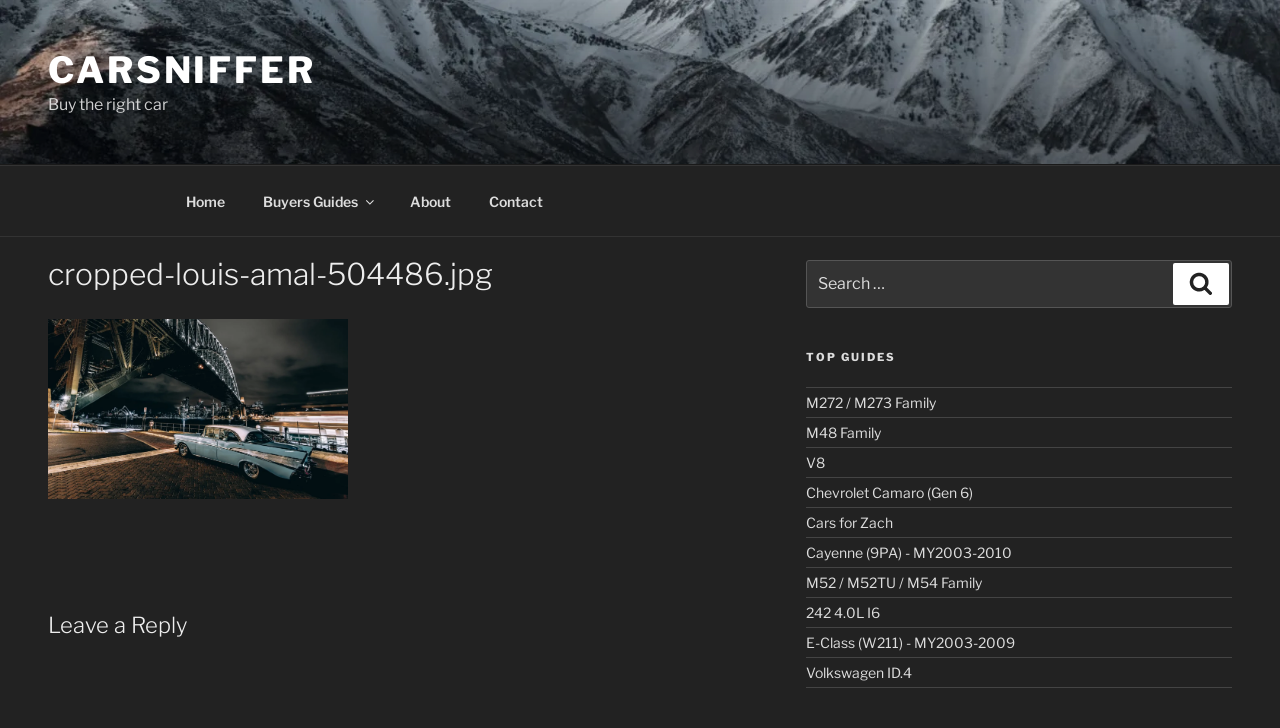

--- FILE ---
content_type: text/css
request_url: https://www.carsniffer.com/wp-content/themes/2017_thesammon/style.css?ver=1.0.0
body_size: 258
content:
/*
 Theme Name:   thesammon - 2017
 Description:  Twenty Seventeen Child Theme
 Author:       Sam Wangsness
 Author URI:   http://thesammon.com
 Template:     twentyseventeen
 Version:      1.0.0
 Text Domain:  2017_thesammon
*/

/* adjust margin on inline images */
@media screen and (min-width: 30em) {
	img.alignleft {
		margin:10px 20px 10px 0;
	}
	
	/* darken inline images on hover */
	.entry-content a img {
		background:black;
	}

	.entry-content a img:hover {
		zoom: 1;
		filter: alpha(opacity=80);
		opacity: 0.8;
	}
}

/* breadcrumbs */
.wrap .breadcrumbs {
	margin:1em 0 2em 0;
	font-size:0.85rem;
}

.wrap .breadcrumbs a:hover {
	text-decoration:underline;
}

/* allow website to use more screen real-estate */
@media screen and (min-width: 48em) {
	.site-content {
		padding-top:1em;
	}

	.wrap {
		max-width:1600px;
	}

	body.page-two-column:not(.archive) #primary .entry-header {
		width:20%;
	}

	body.page-two-column:not(.archive) #primary .entry-content {
		width:74%;
	}
}

--- FILE ---
content_type: text/css
request_url: https://www.carsniffer.com/wp-content/themes/2017_thesammon/style.css?ver=20250415
body_size: 235
content:
/*
 Theme Name:   thesammon - 2017
 Description:  Twenty Seventeen Child Theme
 Author:       Sam Wangsness
 Author URI:   http://thesammon.com
 Template:     twentyseventeen
 Version:      1.0.0
 Text Domain:  2017_thesammon
*/

/* adjust margin on inline images */
@media screen and (min-width: 30em) {
	img.alignleft {
		margin:10px 20px 10px 0;
	}
	
	/* darken inline images on hover */
	.entry-content a img {
		background:black;
	}

	.entry-content a img:hover {
		zoom: 1;
		filter: alpha(opacity=80);
		opacity: 0.8;
	}
}

/* breadcrumbs */
.wrap .breadcrumbs {
	margin:1em 0 2em 0;
	font-size:0.85rem;
}

.wrap .breadcrumbs a:hover {
	text-decoration:underline;
}

/* allow website to use more screen real-estate */
@media screen and (min-width: 48em) {
	.site-content {
		padding-top:1em;
	}

	.wrap {
		max-width:1600px;
	}

	body.page-two-column:not(.archive) #primary .entry-header {
		width:20%;
	}

	body.page-two-column:not(.archive) #primary .entry-content {
		width:74%;
	}
}